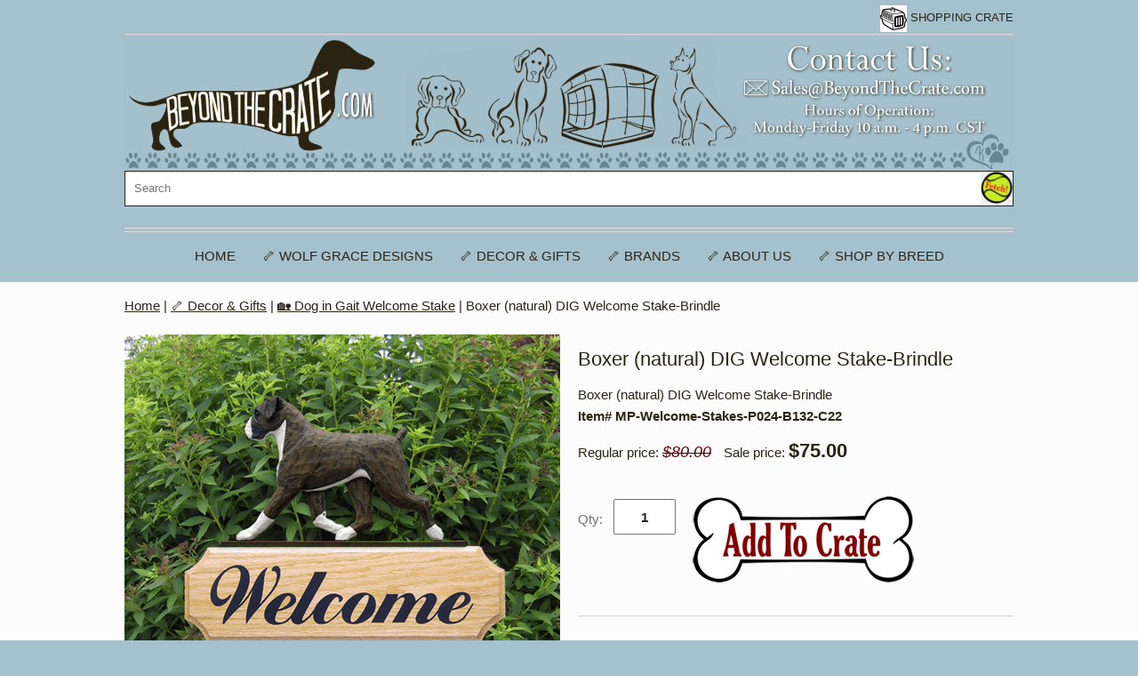

--- FILE ---
content_type: text/html
request_url: https://www.beyondthecrate.com/mp-p024-b132-c22.html
body_size: 6823
content:
<!DOCTYPE html PUBLIC "-//W3C//DTD XHTML 1.0 Strict//EN" "http://www.w3.org/TR/xhtml1/DTD/xhtml1-strict.dtd"><html><head>
<link rel="image_src" href="https://s.turbifycdn.com/aah/yhst-62694208626873/boxer-natural-dig-welcome-stake-brindle-21.png" />
<meta property="og:image" content="https://s.turbifycdn.com/aah/yhst-62694208626873/boxer-natural-dig-welcome-stake-brindle-21.png" />
<meta name="msvalidate.01" content="08E21A7256BCB8FD1E8234E43663BEE8" /><meta name="viewport" content="width=device-width, initial-scale=1.0, minimum-scale=1.0, user-scalable=0" /><title>Boxer (natural) DIG Welcome Stake-Brindle</title><link rel="stylesheet" type="text/css" href="https://sep.turbifycdn.com/ay/mobile/css/mmenu_2.css" /><link rel="stylesheet" type="text/css" href="css.css" /><style><!--@media screen and (max-width: 1620px) { #topSearch {float:none;clear:both;width:100%;height:auto!important;}#topSearch select {width:100%}#topSearch #query {width:80%}#topSearch form {top:inherit;-webkit-transform:inherit;-ms-transform:inherit;transform:inherit}}--></style><link rel="stylesheet" type="text/css" href="fancybox.css" /><link rel="stylesheet" type="text/css" href="item.css" /><link rel="stylesheet" type="text/css" href="css-edits.css" /><script type="text/javascript" src="https://ajax.googleapis.com/ajax/libs/jquery/1.11.2/jquery.min.js"></script><meta name="description" content="Handmade dog & cat snowglobes, figurines, ornaments, cake toppers & urns; walking sticks & hiking staffs; garden d�cor, welcome signs, wall hooks, leash holders, planter boxes, weather vanes & door toppers. Made in the USA with free domestic shipping.">
<link rel="shortcut icon" href="https://sep.turbifycdn.com/ty/cdn/yhst-62694208626873/favicon.ico?t=1764181650&" type="image/x-icon"/>

</head><body id="itemPage"><div><header><div class="inner"><div class="cartBar"><a href="https://order.store.turbify.net/yhst-62694208626873/cgi-bin/wg-order?yhst-62694208626873" class="cartLink"><img style="max-width:30px;max-height:30px" src="https://s.turbifycdn.com/aah/yhst-62694208626873/img-6968.png" align="absmiddle"> </img><span>Shopping Crate</span></a></div><div id="superbarContainer"> <div id="ys_superbar">
	   <div id="ys_cpers">
		<div id="yscp_welcome_msg"></div>
		<div id="yscp_signin_link"></div>
		<div id="yscp_myaccount_link"></div>
		<div id="yscp_signout_link"></div>
	   </div>
	   <div id="yfc_mini"></div>
	   <div class="ys_clear"></div>
	</div>
      </div><div id="logo-search"><div class="oneMobRow"><a id="hamburger" href="#mmenu"><img style="max-width:25;max-height:30" alt="Menu" src="https://s.turbifycdn.com/aah/yhst-62694208626873/img-6969.png" align="absmiddle"> </img></a><span id="logo"><a href="index.html" title="BeyondTheCrate.com"><img style="max-width:1000px;max-height:150px" alt="BeyondTheCrate.com" src="https://s.turbifycdn.com/aah/yhst-62694208626873/img-6970.png" align="absmiddle"> </img></a></span></div><div id="topSearch"><form id="searcharea" name="searcharea" action="nsearch.html" method="GET"><fieldset><select onchange="if (typeof YSB_AUTOCOMPLETE == 'object') { YSB_AUTOCOMPLETE.controller.setSuggestCategory(event); }" name="section"><option value="">All Categories</option></select><label for="query" class="labelfield"><input autocomplete="off" type="text" id="query" name="query" placeholder="Search" onkeyup="if (typeof YSB_AUTOCOMPLETE == 'object') { YSB_AUTOCOMPLETE.controller.suggest(event); }"></label><label for="searchsubmit" class="buttonlabel"><input type="submit" id="searchsubmit" class="ys_primary" value="Fetch!" name="searchsubmit"><input type="hidden" value="yhst-62694208626873" name="vwcatalog"></label></fieldset></form>   <script type="text/javascript"> 
                    var isSafari = !!navigator.userAgent.match(/Version\/[\d\.]+.*Safari/); 
                    var isIOS = !!navigator.platform && /iPad|iPhone|iPod/.test(navigator.platform); 
                    if (isSafari && isIOS) { 
                        document.forms["searcharea"].onsubmit = function (searchAreaForm) { 
                            var elementsList = this.elements, queryString = '', url = '', action = this.action; 
                            for(var i = 0; i < elementsList.length; i++) { 
                                if (elementsList[i].name) { 
                                    if (queryString) { 
                                        queryString = queryString + "&" +  elementsList[i].name + "=" + encodeURIComponent(elementsList[i].value); 
                                    } else { 
                                        queryString = elementsList[i].name + "=" + encodeURIComponent(elementsList[i].value); 
                                    } 
                                } 
                            } 
                            if (action.indexOf("?") == -1) { 
                                action = action + "?"; 
                            } 
                            url = action + queryString; 
                            window.location.href = url; 
                            return false; 
                        } 
                    } 
                </script> 
        </div><br clear="all" /></div><nav id="mmenu"><ul id="topNav"><li class="mainNav"><a href="index.html" class="top">Home</a></li><li class="mainNav"><a href="wolf-grace-designs.html" class="top">&#129460; Wolf Grace Designs</a><ul class="sub"><li><a href="haje.html">&#10024; Handmade Jewelry</a></li><li><a href="catco.html">&#128008; The Cat Collection</a></li><li><a href="wogrdesn.html">&#10052;&#65039; Snowglobes & &#10084;&#65039; Glitterglobes</a></li><li><a href="wogrdechor.html">&#127876; Ornaments</a></li><li><a href="caketoppers.html">&#127874; Cake Toppers</a></li><li><a href="wogrdecofi.html">&#127873; Collectible Figurines</a></li><li><a href="pipoco.html">&#128041; Pink Poodle Collection</a></li><li><a href="customwork.html">&#127912;Custom Work</a></li><li><a href="social.html">&#129460; Social</a></li></ul></li><li class="mainNav"><a href="home-gift-dog-accessories.html" class="top">&#129460; Decor & Gifts</a><ul class="sub"><li><a href="haje.html">&#10024; Handmade Jewelry</a></li><li><a href="weathervanes.html">&#9728;&#65039; Dog Weathervanes</a></li><li><a href="wogrdechor.html">&#127876; Ornaments</a></li><li><a href="mpweathervanesection.html">&#9728;&#65039; Weathervane Home and Garden Base Accessory</a></li><li><a href="dog-walking-sticks-staffs.html">&#128694;&#127995;&#8205;&#10145;&#65039;Dog Walking Sticks and Hiking Staffs</a></li><li><a href="caketoppers.html">&#127874; Cake Toppers</a></li><li><a href="catco.html">&#128008; The Cat Collection</a></li><li><a href="dog-breed-wall-clocks.html">&#128338; Dog Clocks</a></li><li><a href="wogrdesn.html">&#10052;&#65039; Snowglobes & &#10084;&#65039; Glitterglobes</a></li><li><a href="dig-welcome-dog-stake.html">&#127969; Dog in Gait Welcome Stake</a></li><li><a href="wogrdecofi.html">&#127873; Collectible Figurines</a></li><li><a href="dog-garden-stakes.html">&#127803; Dog Garden Stakes</a></li><li><a href="dog-2peg-leash-holders.html">&#128054; 2 Peg Dog Leash Holders</a></li><li><a href="planterboxes.html">&#129716; Planter Boxes</a></li><li><a href="memorialurns.html">&#9905;&#65039; Memorial Urns</a></li><li><a href="dogbrdoto.html">&#128682; Dog Breed Door Toppers</a></li><li><a href="pipoco.html">&#128041; Pink Poodle Collection</a></li></ul></li><li class="mainNav"><a href="brands.html" class="top">&#129460; Brands</a><ul class="sub"><li><a href="wolf-grace-designs.html">&#129460; Wolf Grace Designs</a></li><li><a href="mpwoodcarver1.html">&#129460; MP Woodcarver</a></li></ul></li><li class="mainNav"><a href="aboutus.html" class="top">&#129460; About Us </a></li><li class="mainNav"><a href="shbybr.html" class="top">&#129460; Shop By Breed</a><ul class="sub"><li><a href="affenpinscher.html">Affenpinscher</a></li><li><a href="afghanhound.html">Afghan Hound</a></li><li><a href="airedale.html">Airedale</a></li><li><a href="akita.html">Akita</a></li><li><a href="alma.html">Alaskan Malamute</a></li><li><a href="ambu.html">American Bulldog</a></li><li><a href="amcosp.html">American Cocker Spaniel</a></li><li><a href="americaneskimo.html">American Eskimo</a></li><li><a href="amstte.html">American Staffordshire Terrier</a></li><li><a href="amsttenaea.html">American Staffordshire Terrier Natural Ears</a></li><li><a href="aucadog.html">Australian Cattle Dog</a></li><li><a href="aush.html">Australian Shepherd</a></li><li><a href="aute.html">Australian Terrier</a></li><li><a href="basenji.html">Basenji</a></li><li><a href="bassethound.html">Basset Hound</a></li><li><a href="beagle.html">Beagle</a></li><li><a href="beardedcollie.html">Bearded Collie</a></li><li><a href="bete.html">Bedlington Terrier</a></li><li><a href="bema.html">Belgian Malinois</a></li><li><a href="besh1.html">Belgian Sheepdog</a></li><li><a href="bete1.html">Belgian Tervuren</a></li><li><a href="bemodog.html">Bernese Mountain Dog</a></li><li><a href="bichonfrise.html">Bichon Frise</a></li><li><a href="coonhound.html">Coonhound</a></li><li><a href="bloodhound.html">Bloodhound</a></li><li><a href="bordercollie.html">Border Collie</a></li><li><a href="borderterrier.html">Border Terrier</a></li><li><a href="borzoi.html">Borzoi</a></li><li><a href="bostonterrier.html">Boston Terrier </a></li><li><a href="bodesfl.html">Bouvier Des Flandres</a></li><li><a href="bodesflnaea.html">Bouvier Des Flandres Natural Ears</a></li><li><a href="bocrea.html">Boxer Cropped Ears</a></li><li><a href="bonaea.html">Boxer Natural Ears</a></li><li><a href="briard.html">Briard</a></li><li><a href="brittany.html">Brittany</a></li><li><a href="brgr.html">Brussels Griffon</a></li><li><a href="bullterrier.html">Bull Terrier</a></li></ul></li></ul></nav></div></header><main><div class="inner"><div class="breadcrumbs"><div><a href="index.html">Home</a> | <a href="home-gift-dog-accessories.html">&#129460; Decor & Gifts</a> | <a href="dig-welcome-dog-stake.html">&#127969; Dog in Gait Welcome Stake</a> | Boxer (natural) DIG Welcome Stake-Brindle</div></div><div class="item-wrap"><div class="fitem-top"><div class="fitem-left"><div class="image-zoom"><img src="https://s.turbifycdn.com/aah/yhst-62694208626873/boxer-natural-dig-welcome-stake-brindle-23.png" width="490" height="490" border="0" hspace="0" vspace="0" alt="Boxer (natural) DIG Welcome Stake-Brindle" class="fancybox" data-zoom-image="https://s.turbifycdn.com/aah/yhst-62694208626873/boxer-natural-dig-welcome-stake-brindle-24.png" data-fancybox-href="https://s.turbifycdn.com/aah/yhst-62694208626873/boxer-natural-dig-welcome-stake-brindle-24.png" id="zoom-master" /></div></div><div class="fitem-right"><div class="fitem-name"><h1>Boxer (natural) DIG Welcome Stake-Brindle</h1></div><form method="POST" action="https://order.store.turbify.net/yhst-62694208626873/cgi-bin/wg-order?yhst-62694208626873+mp-p024-b132-c22"><div class="itemFormName">Boxer (natural) DIG Welcome Stake-Brindle</div><div class="code">Item# MP-Welcome-Stakes-P024-B132-C22</div><div class="price-row">Regular price: <div class="strike-price">$80.00</div> Sale price: <div class="price">$75.00</div></div><div class="add-to-cart"><div class="qty"><label class="qty" for="vwquantity">Qty:</label><input name="vwquantity" type="text" value="1" id="vwquantity" /></div><input type="image" class="addtocartImg" title="Add To Crate" src="https://s.turbifycdn.com/aah/yhst-62694208626873/manchester-terrier-snowglobe-red-heart-glitterglobe-3.png" /><input name="vwcatalog" type="hidden" value="yhst-62694208626873" /><input name="vwitem" type="hidden" value="mp-p024-b132-c22" /></div><input type="hidden" name=".autodone" value="https://www.beyondthecrate.com/mp-p024-b132-c22.html" /></form><div class="under-order-text"><b>FREE SHIPPING!</b> More Beautiful in person! These are made to order, so please allow 10 business days for delivery. Holiday Season please allow approximately 14 days for delivery, so Please order early! Resin dog reproduction mounted on a solid oak sign. Dog measures 11 1/2" in length. Sign measures 4 1/2" x 15". Two aluminum rods measures 1/4" x 16" each in length.  Hand painted. Made in USA.</div><div class="ys_promoitempage" id="ys_promoitempage" itemid="mp-p024-b132-c22" itemcode="MP-Welcome-Stakes-P024-B132-C22" categoryflag="0"></div>
<script language="javascript">
document.getElementsByTagName('html')[0].setAttribute('xmlns:og', 'http://opengraphprotocol.org/schema/');
</script>
<div id="ys_social_top_hr"></div>
<div id="ys_social_media">
<div id="ys_social_tweet">
<script language="javascript">function tweetwindowopen(url,width,height){var left=parseInt((screen.availWidth/2)-(width/2));var top=parseInt((screen.availHeight/2)-(height/2));var prop="width="+width+",height="+height+",left="+left+",top="+top+",screenX="+left+",screenY="+top;window.open (NULL, url,'tweetwindow',prop);}</script>
<a href="javascript:void(0);" title="Tweet"><img id="ys_social_custom_tweet_icon" src="https://s.turbifycdn.com/ae/store/secure/twitter.png" onClick="tweetwindowopen('https://twitter.com/share?count=none&text=Boxer+(natural)+DIG+Welcome+Stake-Brindle&url=https%3a//www.beyondthecrate.com/mp-p024-b132-c22.html',550, 514)"></a></div>
<div id="ys_social_v_separator"><img src="https://s.turbifycdn.com/ae/store/secure/v-separator.gif"></div>
<div id="ys_social_pinterest">
<a href="https://pinterest.com/pin/create/button/?url=https://www.beyondthecrate.com/mp-p024-b132-c22.html&media=https://s.turbifycdn.com/aah/yhst-62694208626873/boxer-natural-dig-welcome-stake-brindle-22.png&description=Boxer (natural) DIG Welcome Stake-Brindle" class="pin-it-button" count-layout="horizontal"><img border="0" src="//assets.pinterest.com/images/PinExt.png" title="Pin It" /></a></div>
<script type="text/javascript" src="//assets.pinterest.com/js/pinit.js"></script><!--[if gt IE 6]>
<div id="ys_social_v_separator"><img src="https://s.turbifycdn.com/ae/store/secure/v-separator.gif"></div>
<![endif]-->
<!--[if !IE]><!-->
<div id="ys_social_v_separator"><img src="https://s.turbifycdn.com/ae/store/secure/v-separator.gif"></div>
<!--<![endif]-->
<div id="ys_social_fblike">
<!--[if gt IE 6]>
<script language="javascript">
document.getElementsByTagName('html')[0].setAttribute('xmlns:fb', 'http://ogp.me/ns/fb#');
</script>
<div id="fb-root"></div><script>(function(d, s, id) {var js, fjs = d.getElementsByTagName(s)[0];if (d.getElementById(id)) return;js = d.createElement(s); js.id = id;js.src = '//connect.facebook.net/en_US/all.js#xfbml=1&appId=';fjs.parentNode.insertBefore(js, fjs);}(document, 'script', 'facebook-jssdk'));</script><fb:like href="https://www.beyondthecrate.com/mp-p024-b132-c22.html" layout="standard" show_faces="false" width="350" action="like" colorscheme="dark"></fb:like>
<![endif]-->
<!--[if !IE]><!-->
<script language="javascript">
document.getElementsByTagName('html')[0].setAttribute('xmlns:fb', 'http://ogp.me/ns/fb#');
</script>
<div id="fb-root"></div><script>(function(d, s, id) {var js, fjs = d.getElementsByTagName(s)[0];if (d.getElementById(id)) return;js = d.createElement(s); js.id = id;js.src = '//connect.facebook.net/en_US/all.js#xfbml=1&appId=';fjs.parentNode.insertBefore(js, fjs);}(document, 'script', 'facebook-jssdk'));</script><fb:like href="https://www.beyondthecrate.com/mp-p024-b132-c22.html" layout="standard" show_faces="false" width="350" action="like" colorscheme="dark"></fb:like>
<!--<![endif]-->
</div>
</div>
<div id="ys_social_bottom_hr"></div>
</div></div><div id="ys_relatedItems"></div></div></div></main><footer><div class="inner"><div class="finaltext"><!-- <script language="javascript" src="https://zazachat.zazasoftware.com/livechatclient/scripts/zazadiv.js"></script> -->
<script language=javascript src=https://turbifycdn.com/ty/cdn/yhst-62694208626873/popup.js></script>
<script type="text/javascript">
var gaJsHost = (("https:" == document.location.protocol) ? "https://ssl." : "http://www.");
document.write(unescape("%3Cscript src='" + gaJsHost + "google-analytics.com/ga.js' type='text/javascript'%3E%3C/script%3E"));
</script>
<script type="text/javascript">
try {
var pageTracker = _gat._getTracker("UA-7482674-1");
pageTracker._trackPageview();
} catch(err) {}</script><br /><br /></div><div class="footerBoxes"><div class="box col11"><h3>Contact Us</h3><b>Beyond The Crate / Oklahoma City, OK  / USA</b><br /><b>Email:</b> Sales@BeyondTheCrate.com<br /><br><br /><a href="http://www.beyondthecrate.com/ind.html">Site Map</a> <a href="http://www.beyondthecrate.com/privacypolicy1.html">Privacy Policy</a></div><div class="newsletter box col11"><form method="post" action="//yhst-62694208626873.store.turbify.net/cgi-bin/pro-forma"><input name="subject" type="hidden" value="Newsletter Signup" /><input name="continue-url" type="hidden" value="https://www.beyondthecrate.com" /><input name="owner" type="hidden" value="sales@beyondthecrate.com" /><input name="newnames-to" type="hidden" value="yhst-62694208626873" /><h3></h3><input name="email" type="email" placeholder="email address" /><input type="submit" value="Sign Up" /><input type="hidden" name=".autodone" value="https://www.beyondthecrate.com/mp-p024-b132-c22.html" /></form></div><br clear="all" /></div><div id="footerPaymentOptions"><img src="https://sep.turbifycdn.com/ty/cdn/yhst-62694208626873/bbb.gif?t=1764181650&" alt="BBB Reliability Program" width="90" height="32" border="0">&nbsp;&nbsp;&nbsp;&nbsp;&nbsp;&nbsp;&nbsp;&nbsp;&nbsp;&nbsp;
<img src="https://sep.turbifycdn.com/ty/cdn/yhst-62694208626873/secure.gif?t=1764181650&" alt="Secure Shopping" width="137" height="32" border="0">&nbsp;&nbsp;&nbsp;&nbsp;&nbsp;&nbsp;&nbsp;&nbsp;&nbsp;&nbsp;
<img src="https://sep.turbifycdn.com/ty/cdn/yhst-62694208626873/payments.gif?t=1764181650&" alt="Accepted Payment Methods" width="265" height="31"></p>
</div><div id="copyright">Copyright 2005-2025 Beyond The Crate. All Rights Reserved. &#128062;</div></div></footer></div><div id="scrollToTop"><img src="https://s.turbifycdn.com/aah/yhst-62694208626873/snowglobes-glitterglobes-2.png" width="200" height="200" border="0" hspace="0" vspace="0" alt="Scroll to top" /></div><script type="text/javascript" id="yfc_loader" src="https://turbifycdn.com/store/migration/loader-min-1.0.34.js?q=yhst-62694208626873&ts=1764181650&p=1&h=order.store.turbify.net"></script><script type="text/javascript" src="https://sep.turbifycdn.com/ay/mobile/js/slick_2.js"></script><script type="text/javascript" src="https://sep.turbifycdn.com/ay/mobile/js/jquery.mmenu_1.min.js"></script><script type="text/javascript" src="https://sep.turbifycdn.com/ty/tm/js/jquery.elevateZoom-3.0.8.min.js"></script><script type="text/javascript" src="https://sep.turbifycdn.com/ty/tm/js/jquery.fancybox.pack.js"></script><script type="text/javascript" src="https://sep.turbifycdn.com/ty/tm/js/jquery.lazyload.min.js"></script><script type="text/javascript" src="https://sep.turbifycdn.com/ty/tm/js/scripts-bottom-fanal-4.js"></script><script type="text/javascript" src="https://sep.turbifycdn.com/ty/tm/js/scripts-bottom-append-fanal-4.js"></script></body>
<script type="text/javascript">var PAGE_ATTRS = {'storeId': 'yhst-62694208626873', 'itemId': 'mp-p024-b132-c22', 'isOrderable': '1', 'name': '&#127969; Dog in Gait Welcome Stake: Boxer (natural) DIG Welcome Stake-Brindle', 'salePrice': '75.00', 'listPrice': '80.00', 'brand': 'MP', 'model': '', 'promoted': '', 'createTime': '1764181650', 'modifiedTime': '1764181650', 'catNamePath': '&#129460; Decor & Gifts > &#127969; Dog in Gait Welcome Stake', 'upc': ''};</script><script type="text/javascript">
csell_env = 'ue1';
 var storeCheckoutDomain = 'order.store.turbify.net';
</script>

<script type="text/javascript">
  function toOSTN(node){
    if(node.hasAttributes()){
      for (const attr of node.attributes) {
        node.setAttribute(attr.name,attr.value.replace(/(us-dc1-order|us-dc2-order|order)\.(store|stores)\.([a-z0-9-]+)\.(net|com)/g, storeCheckoutDomain));
      }
    }
  };
  document.addEventListener('readystatechange', event => {
  if(typeof storeCheckoutDomain != 'undefined' && storeCheckoutDomain != "order.store.turbify.net"){
    if (event.target.readyState === "interactive") {
      fromOSYN = document.getElementsByTagName('form');
        for (let i = 0; i < fromOSYN.length; i++) {
          toOSTN(fromOSYN[i]);
        }
      }
    }
  });
</script>
<script type="text/javascript">
// Begin Store Generated Code
 </script> <script type="text/javascript" src="https://s.turbifycdn.com/lq/ult/ylc_1.9.js" ></script> <script type="text/javascript" src="https://s.turbifycdn.com/ae/lib/smbiz/store/csell/beacon-a9518fc6e4.js" >
</script>
<script type="text/javascript">
// Begin Store Generated Code
 csell_page_data = {}; csell_page_rec_data = []; ts='TOK_STORE_ID';
</script>
<script type="text/javascript">
// Begin Store Generated Code
function csell_GLOBAL_INIT_TAG() { var csell_token_map = {}; csell_token_map['TOK_SPACEID'] = '2022276099'; csell_token_map['TOK_URL'] = ''; csell_token_map['TOK_STORE_ID'] = 'yhst-62694208626873'; csell_token_map['TOK_ITEM_ID_LIST'] = 'mp-p024-b132-c22'; csell_token_map['TOK_ORDER_HOST'] = 'order.store.turbify.net'; csell_token_map['TOK_BEACON_TYPE'] = 'prod'; csell_token_map['TOK_RAND_KEY'] = 't'; csell_token_map['TOK_IS_ORDERABLE'] = '1';  c = csell_page_data; var x = (typeof storeCheckoutDomain == 'string')?storeCheckoutDomain:'order.store.turbify.net'; var t = csell_token_map; c['s'] = t['TOK_SPACEID']; c['url'] = t['TOK_URL']; c['si'] = t[ts]; c['ii'] = t['TOK_ITEM_ID_LIST']; c['bt'] = t['TOK_BEACON_TYPE']; c['rnd'] = t['TOK_RAND_KEY']; c['io'] = t['TOK_IS_ORDERABLE']; YStore.addItemUrl = 'http%s://'+x+'/'+t[ts]+'/ymix/MetaController.html?eventName.addEvent&cartDS.shoppingcart_ROW0_m_orderItemVector_ROW0_m_itemId=%s&cartDS.shoppingcart_ROW0_m_orderItemVector_ROW0_m_quantity=1&ysco_key_cs_item=1&sectionId=ysco.cart&ysco_key_store_id='+t[ts]; } 
</script>
<script type="text/javascript">
// Begin Store Generated Code
function csell_REC_VIEW_TAG() {  var env = (typeof csell_env == 'string')?csell_env:'prod'; var p = csell_page_data; var a = '/sid='+p['si']+'/io='+p['io']+'/ii='+p['ii']+'/bt='+p['bt']+'-view'+'/en='+env; var r=Math.random(); YStore.CrossSellBeacon.renderBeaconWithRecData(p['url']+'/p/s='+p['s']+'/'+p['rnd']+'='+r+a); } 
</script>
<script type="text/javascript">
// Begin Store Generated Code
var csell_token_map = {}; csell_token_map['TOK_PAGE'] = 'p'; csell_token_map['TOK_CURR_SYM'] = '$'; csell_token_map['TOK_WS_URL'] = 'https://yhst-62694208626873.csell.store.turbify.net/cs/recommend?itemids=mp-p024-b132-c22&location=p'; csell_token_map['TOK_SHOW_CS_RECS'] = 'false';  var t = csell_token_map; csell_GLOBAL_INIT_TAG(); YStore.page = t['TOK_PAGE']; YStore.currencySymbol = t['TOK_CURR_SYM']; YStore.crossSellUrl = t['TOK_WS_URL']; YStore.showCSRecs = t['TOK_SHOW_CS_RECS']; </script> <script type="text/javascript" src="https://s.turbifycdn.com/ae/store/secure/recs-1.3.2.2.js" ></script> <script type="text/javascript" >
</script>
</html>
<!-- html111.prod.store.e1b.lumsb.com Sun Jan 25 14:44:43 PST 2026 -->
